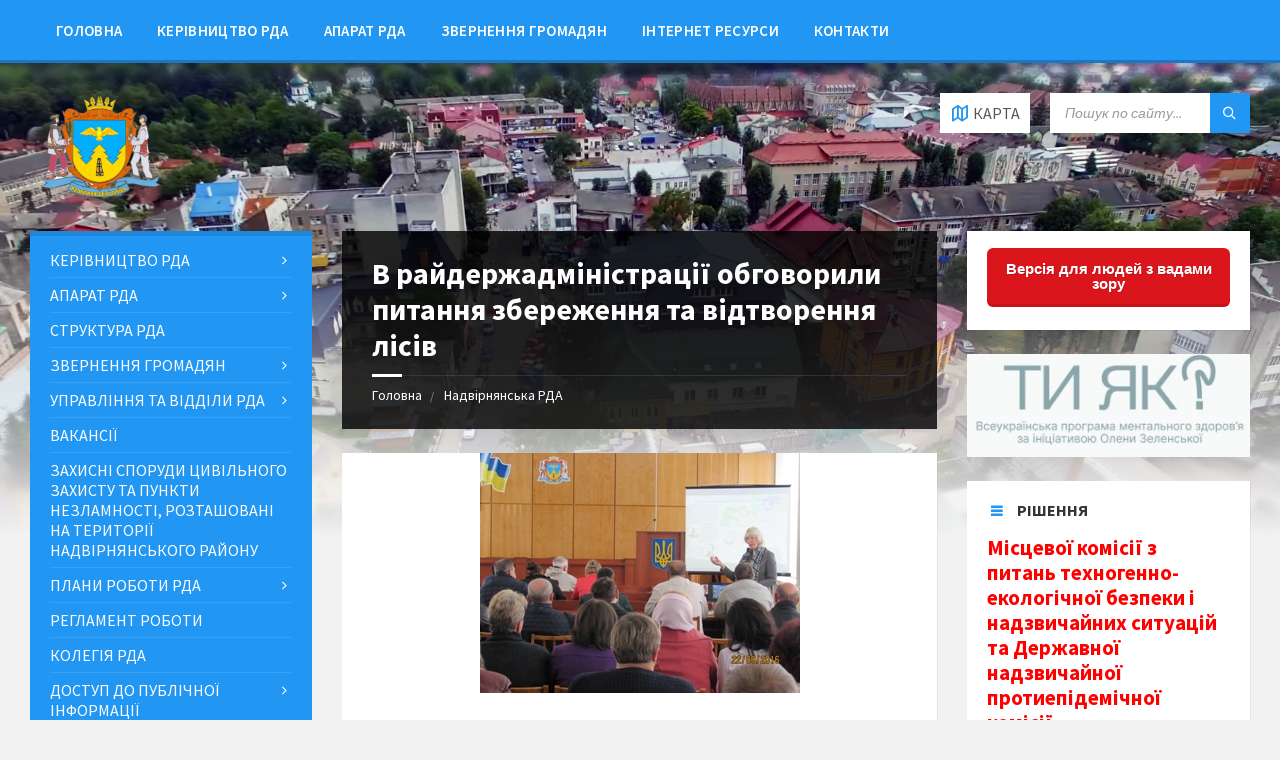

--- FILE ---
content_type: text/html; charset=utf-8
request_url: https://www.google.com/recaptcha/api2/anchor?ar=1&k=6LfQx14UAAAAADyQD6BvPMQfDTySvshk80xTEIqJ&co=aHR0cDovL25hZHJkYS5nb3YudWE6ODA.&hl=en&v=PoyoqOPhxBO7pBk68S4YbpHZ&theme=light&size=normal&anchor-ms=20000&execute-ms=30000&cb=vdmyuxlptknp
body_size: 49507
content:
<!DOCTYPE HTML><html dir="ltr" lang="en"><head><meta http-equiv="Content-Type" content="text/html; charset=UTF-8">
<meta http-equiv="X-UA-Compatible" content="IE=edge">
<title>reCAPTCHA</title>
<style type="text/css">
/* cyrillic-ext */
@font-face {
  font-family: 'Roboto';
  font-style: normal;
  font-weight: 400;
  font-stretch: 100%;
  src: url(//fonts.gstatic.com/s/roboto/v48/KFO7CnqEu92Fr1ME7kSn66aGLdTylUAMa3GUBHMdazTgWw.woff2) format('woff2');
  unicode-range: U+0460-052F, U+1C80-1C8A, U+20B4, U+2DE0-2DFF, U+A640-A69F, U+FE2E-FE2F;
}
/* cyrillic */
@font-face {
  font-family: 'Roboto';
  font-style: normal;
  font-weight: 400;
  font-stretch: 100%;
  src: url(//fonts.gstatic.com/s/roboto/v48/KFO7CnqEu92Fr1ME7kSn66aGLdTylUAMa3iUBHMdazTgWw.woff2) format('woff2');
  unicode-range: U+0301, U+0400-045F, U+0490-0491, U+04B0-04B1, U+2116;
}
/* greek-ext */
@font-face {
  font-family: 'Roboto';
  font-style: normal;
  font-weight: 400;
  font-stretch: 100%;
  src: url(//fonts.gstatic.com/s/roboto/v48/KFO7CnqEu92Fr1ME7kSn66aGLdTylUAMa3CUBHMdazTgWw.woff2) format('woff2');
  unicode-range: U+1F00-1FFF;
}
/* greek */
@font-face {
  font-family: 'Roboto';
  font-style: normal;
  font-weight: 400;
  font-stretch: 100%;
  src: url(//fonts.gstatic.com/s/roboto/v48/KFO7CnqEu92Fr1ME7kSn66aGLdTylUAMa3-UBHMdazTgWw.woff2) format('woff2');
  unicode-range: U+0370-0377, U+037A-037F, U+0384-038A, U+038C, U+038E-03A1, U+03A3-03FF;
}
/* math */
@font-face {
  font-family: 'Roboto';
  font-style: normal;
  font-weight: 400;
  font-stretch: 100%;
  src: url(//fonts.gstatic.com/s/roboto/v48/KFO7CnqEu92Fr1ME7kSn66aGLdTylUAMawCUBHMdazTgWw.woff2) format('woff2');
  unicode-range: U+0302-0303, U+0305, U+0307-0308, U+0310, U+0312, U+0315, U+031A, U+0326-0327, U+032C, U+032F-0330, U+0332-0333, U+0338, U+033A, U+0346, U+034D, U+0391-03A1, U+03A3-03A9, U+03B1-03C9, U+03D1, U+03D5-03D6, U+03F0-03F1, U+03F4-03F5, U+2016-2017, U+2034-2038, U+203C, U+2040, U+2043, U+2047, U+2050, U+2057, U+205F, U+2070-2071, U+2074-208E, U+2090-209C, U+20D0-20DC, U+20E1, U+20E5-20EF, U+2100-2112, U+2114-2115, U+2117-2121, U+2123-214F, U+2190, U+2192, U+2194-21AE, U+21B0-21E5, U+21F1-21F2, U+21F4-2211, U+2213-2214, U+2216-22FF, U+2308-230B, U+2310, U+2319, U+231C-2321, U+2336-237A, U+237C, U+2395, U+239B-23B7, U+23D0, U+23DC-23E1, U+2474-2475, U+25AF, U+25B3, U+25B7, U+25BD, U+25C1, U+25CA, U+25CC, U+25FB, U+266D-266F, U+27C0-27FF, U+2900-2AFF, U+2B0E-2B11, U+2B30-2B4C, U+2BFE, U+3030, U+FF5B, U+FF5D, U+1D400-1D7FF, U+1EE00-1EEFF;
}
/* symbols */
@font-face {
  font-family: 'Roboto';
  font-style: normal;
  font-weight: 400;
  font-stretch: 100%;
  src: url(//fonts.gstatic.com/s/roboto/v48/KFO7CnqEu92Fr1ME7kSn66aGLdTylUAMaxKUBHMdazTgWw.woff2) format('woff2');
  unicode-range: U+0001-000C, U+000E-001F, U+007F-009F, U+20DD-20E0, U+20E2-20E4, U+2150-218F, U+2190, U+2192, U+2194-2199, U+21AF, U+21E6-21F0, U+21F3, U+2218-2219, U+2299, U+22C4-22C6, U+2300-243F, U+2440-244A, U+2460-24FF, U+25A0-27BF, U+2800-28FF, U+2921-2922, U+2981, U+29BF, U+29EB, U+2B00-2BFF, U+4DC0-4DFF, U+FFF9-FFFB, U+10140-1018E, U+10190-1019C, U+101A0, U+101D0-101FD, U+102E0-102FB, U+10E60-10E7E, U+1D2C0-1D2D3, U+1D2E0-1D37F, U+1F000-1F0FF, U+1F100-1F1AD, U+1F1E6-1F1FF, U+1F30D-1F30F, U+1F315, U+1F31C, U+1F31E, U+1F320-1F32C, U+1F336, U+1F378, U+1F37D, U+1F382, U+1F393-1F39F, U+1F3A7-1F3A8, U+1F3AC-1F3AF, U+1F3C2, U+1F3C4-1F3C6, U+1F3CA-1F3CE, U+1F3D4-1F3E0, U+1F3ED, U+1F3F1-1F3F3, U+1F3F5-1F3F7, U+1F408, U+1F415, U+1F41F, U+1F426, U+1F43F, U+1F441-1F442, U+1F444, U+1F446-1F449, U+1F44C-1F44E, U+1F453, U+1F46A, U+1F47D, U+1F4A3, U+1F4B0, U+1F4B3, U+1F4B9, U+1F4BB, U+1F4BF, U+1F4C8-1F4CB, U+1F4D6, U+1F4DA, U+1F4DF, U+1F4E3-1F4E6, U+1F4EA-1F4ED, U+1F4F7, U+1F4F9-1F4FB, U+1F4FD-1F4FE, U+1F503, U+1F507-1F50B, U+1F50D, U+1F512-1F513, U+1F53E-1F54A, U+1F54F-1F5FA, U+1F610, U+1F650-1F67F, U+1F687, U+1F68D, U+1F691, U+1F694, U+1F698, U+1F6AD, U+1F6B2, U+1F6B9-1F6BA, U+1F6BC, U+1F6C6-1F6CF, U+1F6D3-1F6D7, U+1F6E0-1F6EA, U+1F6F0-1F6F3, U+1F6F7-1F6FC, U+1F700-1F7FF, U+1F800-1F80B, U+1F810-1F847, U+1F850-1F859, U+1F860-1F887, U+1F890-1F8AD, U+1F8B0-1F8BB, U+1F8C0-1F8C1, U+1F900-1F90B, U+1F93B, U+1F946, U+1F984, U+1F996, U+1F9E9, U+1FA00-1FA6F, U+1FA70-1FA7C, U+1FA80-1FA89, U+1FA8F-1FAC6, U+1FACE-1FADC, U+1FADF-1FAE9, U+1FAF0-1FAF8, U+1FB00-1FBFF;
}
/* vietnamese */
@font-face {
  font-family: 'Roboto';
  font-style: normal;
  font-weight: 400;
  font-stretch: 100%;
  src: url(//fonts.gstatic.com/s/roboto/v48/KFO7CnqEu92Fr1ME7kSn66aGLdTylUAMa3OUBHMdazTgWw.woff2) format('woff2');
  unicode-range: U+0102-0103, U+0110-0111, U+0128-0129, U+0168-0169, U+01A0-01A1, U+01AF-01B0, U+0300-0301, U+0303-0304, U+0308-0309, U+0323, U+0329, U+1EA0-1EF9, U+20AB;
}
/* latin-ext */
@font-face {
  font-family: 'Roboto';
  font-style: normal;
  font-weight: 400;
  font-stretch: 100%;
  src: url(//fonts.gstatic.com/s/roboto/v48/KFO7CnqEu92Fr1ME7kSn66aGLdTylUAMa3KUBHMdazTgWw.woff2) format('woff2');
  unicode-range: U+0100-02BA, U+02BD-02C5, U+02C7-02CC, U+02CE-02D7, U+02DD-02FF, U+0304, U+0308, U+0329, U+1D00-1DBF, U+1E00-1E9F, U+1EF2-1EFF, U+2020, U+20A0-20AB, U+20AD-20C0, U+2113, U+2C60-2C7F, U+A720-A7FF;
}
/* latin */
@font-face {
  font-family: 'Roboto';
  font-style: normal;
  font-weight: 400;
  font-stretch: 100%;
  src: url(//fonts.gstatic.com/s/roboto/v48/KFO7CnqEu92Fr1ME7kSn66aGLdTylUAMa3yUBHMdazQ.woff2) format('woff2');
  unicode-range: U+0000-00FF, U+0131, U+0152-0153, U+02BB-02BC, U+02C6, U+02DA, U+02DC, U+0304, U+0308, U+0329, U+2000-206F, U+20AC, U+2122, U+2191, U+2193, U+2212, U+2215, U+FEFF, U+FFFD;
}
/* cyrillic-ext */
@font-face {
  font-family: 'Roboto';
  font-style: normal;
  font-weight: 500;
  font-stretch: 100%;
  src: url(//fonts.gstatic.com/s/roboto/v48/KFO7CnqEu92Fr1ME7kSn66aGLdTylUAMa3GUBHMdazTgWw.woff2) format('woff2');
  unicode-range: U+0460-052F, U+1C80-1C8A, U+20B4, U+2DE0-2DFF, U+A640-A69F, U+FE2E-FE2F;
}
/* cyrillic */
@font-face {
  font-family: 'Roboto';
  font-style: normal;
  font-weight: 500;
  font-stretch: 100%;
  src: url(//fonts.gstatic.com/s/roboto/v48/KFO7CnqEu92Fr1ME7kSn66aGLdTylUAMa3iUBHMdazTgWw.woff2) format('woff2');
  unicode-range: U+0301, U+0400-045F, U+0490-0491, U+04B0-04B1, U+2116;
}
/* greek-ext */
@font-face {
  font-family: 'Roboto';
  font-style: normal;
  font-weight: 500;
  font-stretch: 100%;
  src: url(//fonts.gstatic.com/s/roboto/v48/KFO7CnqEu92Fr1ME7kSn66aGLdTylUAMa3CUBHMdazTgWw.woff2) format('woff2');
  unicode-range: U+1F00-1FFF;
}
/* greek */
@font-face {
  font-family: 'Roboto';
  font-style: normal;
  font-weight: 500;
  font-stretch: 100%;
  src: url(//fonts.gstatic.com/s/roboto/v48/KFO7CnqEu92Fr1ME7kSn66aGLdTylUAMa3-UBHMdazTgWw.woff2) format('woff2');
  unicode-range: U+0370-0377, U+037A-037F, U+0384-038A, U+038C, U+038E-03A1, U+03A3-03FF;
}
/* math */
@font-face {
  font-family: 'Roboto';
  font-style: normal;
  font-weight: 500;
  font-stretch: 100%;
  src: url(//fonts.gstatic.com/s/roboto/v48/KFO7CnqEu92Fr1ME7kSn66aGLdTylUAMawCUBHMdazTgWw.woff2) format('woff2');
  unicode-range: U+0302-0303, U+0305, U+0307-0308, U+0310, U+0312, U+0315, U+031A, U+0326-0327, U+032C, U+032F-0330, U+0332-0333, U+0338, U+033A, U+0346, U+034D, U+0391-03A1, U+03A3-03A9, U+03B1-03C9, U+03D1, U+03D5-03D6, U+03F0-03F1, U+03F4-03F5, U+2016-2017, U+2034-2038, U+203C, U+2040, U+2043, U+2047, U+2050, U+2057, U+205F, U+2070-2071, U+2074-208E, U+2090-209C, U+20D0-20DC, U+20E1, U+20E5-20EF, U+2100-2112, U+2114-2115, U+2117-2121, U+2123-214F, U+2190, U+2192, U+2194-21AE, U+21B0-21E5, U+21F1-21F2, U+21F4-2211, U+2213-2214, U+2216-22FF, U+2308-230B, U+2310, U+2319, U+231C-2321, U+2336-237A, U+237C, U+2395, U+239B-23B7, U+23D0, U+23DC-23E1, U+2474-2475, U+25AF, U+25B3, U+25B7, U+25BD, U+25C1, U+25CA, U+25CC, U+25FB, U+266D-266F, U+27C0-27FF, U+2900-2AFF, U+2B0E-2B11, U+2B30-2B4C, U+2BFE, U+3030, U+FF5B, U+FF5D, U+1D400-1D7FF, U+1EE00-1EEFF;
}
/* symbols */
@font-face {
  font-family: 'Roboto';
  font-style: normal;
  font-weight: 500;
  font-stretch: 100%;
  src: url(//fonts.gstatic.com/s/roboto/v48/KFO7CnqEu92Fr1ME7kSn66aGLdTylUAMaxKUBHMdazTgWw.woff2) format('woff2');
  unicode-range: U+0001-000C, U+000E-001F, U+007F-009F, U+20DD-20E0, U+20E2-20E4, U+2150-218F, U+2190, U+2192, U+2194-2199, U+21AF, U+21E6-21F0, U+21F3, U+2218-2219, U+2299, U+22C4-22C6, U+2300-243F, U+2440-244A, U+2460-24FF, U+25A0-27BF, U+2800-28FF, U+2921-2922, U+2981, U+29BF, U+29EB, U+2B00-2BFF, U+4DC0-4DFF, U+FFF9-FFFB, U+10140-1018E, U+10190-1019C, U+101A0, U+101D0-101FD, U+102E0-102FB, U+10E60-10E7E, U+1D2C0-1D2D3, U+1D2E0-1D37F, U+1F000-1F0FF, U+1F100-1F1AD, U+1F1E6-1F1FF, U+1F30D-1F30F, U+1F315, U+1F31C, U+1F31E, U+1F320-1F32C, U+1F336, U+1F378, U+1F37D, U+1F382, U+1F393-1F39F, U+1F3A7-1F3A8, U+1F3AC-1F3AF, U+1F3C2, U+1F3C4-1F3C6, U+1F3CA-1F3CE, U+1F3D4-1F3E0, U+1F3ED, U+1F3F1-1F3F3, U+1F3F5-1F3F7, U+1F408, U+1F415, U+1F41F, U+1F426, U+1F43F, U+1F441-1F442, U+1F444, U+1F446-1F449, U+1F44C-1F44E, U+1F453, U+1F46A, U+1F47D, U+1F4A3, U+1F4B0, U+1F4B3, U+1F4B9, U+1F4BB, U+1F4BF, U+1F4C8-1F4CB, U+1F4D6, U+1F4DA, U+1F4DF, U+1F4E3-1F4E6, U+1F4EA-1F4ED, U+1F4F7, U+1F4F9-1F4FB, U+1F4FD-1F4FE, U+1F503, U+1F507-1F50B, U+1F50D, U+1F512-1F513, U+1F53E-1F54A, U+1F54F-1F5FA, U+1F610, U+1F650-1F67F, U+1F687, U+1F68D, U+1F691, U+1F694, U+1F698, U+1F6AD, U+1F6B2, U+1F6B9-1F6BA, U+1F6BC, U+1F6C6-1F6CF, U+1F6D3-1F6D7, U+1F6E0-1F6EA, U+1F6F0-1F6F3, U+1F6F7-1F6FC, U+1F700-1F7FF, U+1F800-1F80B, U+1F810-1F847, U+1F850-1F859, U+1F860-1F887, U+1F890-1F8AD, U+1F8B0-1F8BB, U+1F8C0-1F8C1, U+1F900-1F90B, U+1F93B, U+1F946, U+1F984, U+1F996, U+1F9E9, U+1FA00-1FA6F, U+1FA70-1FA7C, U+1FA80-1FA89, U+1FA8F-1FAC6, U+1FACE-1FADC, U+1FADF-1FAE9, U+1FAF0-1FAF8, U+1FB00-1FBFF;
}
/* vietnamese */
@font-face {
  font-family: 'Roboto';
  font-style: normal;
  font-weight: 500;
  font-stretch: 100%;
  src: url(//fonts.gstatic.com/s/roboto/v48/KFO7CnqEu92Fr1ME7kSn66aGLdTylUAMa3OUBHMdazTgWw.woff2) format('woff2');
  unicode-range: U+0102-0103, U+0110-0111, U+0128-0129, U+0168-0169, U+01A0-01A1, U+01AF-01B0, U+0300-0301, U+0303-0304, U+0308-0309, U+0323, U+0329, U+1EA0-1EF9, U+20AB;
}
/* latin-ext */
@font-face {
  font-family: 'Roboto';
  font-style: normal;
  font-weight: 500;
  font-stretch: 100%;
  src: url(//fonts.gstatic.com/s/roboto/v48/KFO7CnqEu92Fr1ME7kSn66aGLdTylUAMa3KUBHMdazTgWw.woff2) format('woff2');
  unicode-range: U+0100-02BA, U+02BD-02C5, U+02C7-02CC, U+02CE-02D7, U+02DD-02FF, U+0304, U+0308, U+0329, U+1D00-1DBF, U+1E00-1E9F, U+1EF2-1EFF, U+2020, U+20A0-20AB, U+20AD-20C0, U+2113, U+2C60-2C7F, U+A720-A7FF;
}
/* latin */
@font-face {
  font-family: 'Roboto';
  font-style: normal;
  font-weight: 500;
  font-stretch: 100%;
  src: url(//fonts.gstatic.com/s/roboto/v48/KFO7CnqEu92Fr1ME7kSn66aGLdTylUAMa3yUBHMdazQ.woff2) format('woff2');
  unicode-range: U+0000-00FF, U+0131, U+0152-0153, U+02BB-02BC, U+02C6, U+02DA, U+02DC, U+0304, U+0308, U+0329, U+2000-206F, U+20AC, U+2122, U+2191, U+2193, U+2212, U+2215, U+FEFF, U+FFFD;
}
/* cyrillic-ext */
@font-face {
  font-family: 'Roboto';
  font-style: normal;
  font-weight: 900;
  font-stretch: 100%;
  src: url(//fonts.gstatic.com/s/roboto/v48/KFO7CnqEu92Fr1ME7kSn66aGLdTylUAMa3GUBHMdazTgWw.woff2) format('woff2');
  unicode-range: U+0460-052F, U+1C80-1C8A, U+20B4, U+2DE0-2DFF, U+A640-A69F, U+FE2E-FE2F;
}
/* cyrillic */
@font-face {
  font-family: 'Roboto';
  font-style: normal;
  font-weight: 900;
  font-stretch: 100%;
  src: url(//fonts.gstatic.com/s/roboto/v48/KFO7CnqEu92Fr1ME7kSn66aGLdTylUAMa3iUBHMdazTgWw.woff2) format('woff2');
  unicode-range: U+0301, U+0400-045F, U+0490-0491, U+04B0-04B1, U+2116;
}
/* greek-ext */
@font-face {
  font-family: 'Roboto';
  font-style: normal;
  font-weight: 900;
  font-stretch: 100%;
  src: url(//fonts.gstatic.com/s/roboto/v48/KFO7CnqEu92Fr1ME7kSn66aGLdTylUAMa3CUBHMdazTgWw.woff2) format('woff2');
  unicode-range: U+1F00-1FFF;
}
/* greek */
@font-face {
  font-family: 'Roboto';
  font-style: normal;
  font-weight: 900;
  font-stretch: 100%;
  src: url(//fonts.gstatic.com/s/roboto/v48/KFO7CnqEu92Fr1ME7kSn66aGLdTylUAMa3-UBHMdazTgWw.woff2) format('woff2');
  unicode-range: U+0370-0377, U+037A-037F, U+0384-038A, U+038C, U+038E-03A1, U+03A3-03FF;
}
/* math */
@font-face {
  font-family: 'Roboto';
  font-style: normal;
  font-weight: 900;
  font-stretch: 100%;
  src: url(//fonts.gstatic.com/s/roboto/v48/KFO7CnqEu92Fr1ME7kSn66aGLdTylUAMawCUBHMdazTgWw.woff2) format('woff2');
  unicode-range: U+0302-0303, U+0305, U+0307-0308, U+0310, U+0312, U+0315, U+031A, U+0326-0327, U+032C, U+032F-0330, U+0332-0333, U+0338, U+033A, U+0346, U+034D, U+0391-03A1, U+03A3-03A9, U+03B1-03C9, U+03D1, U+03D5-03D6, U+03F0-03F1, U+03F4-03F5, U+2016-2017, U+2034-2038, U+203C, U+2040, U+2043, U+2047, U+2050, U+2057, U+205F, U+2070-2071, U+2074-208E, U+2090-209C, U+20D0-20DC, U+20E1, U+20E5-20EF, U+2100-2112, U+2114-2115, U+2117-2121, U+2123-214F, U+2190, U+2192, U+2194-21AE, U+21B0-21E5, U+21F1-21F2, U+21F4-2211, U+2213-2214, U+2216-22FF, U+2308-230B, U+2310, U+2319, U+231C-2321, U+2336-237A, U+237C, U+2395, U+239B-23B7, U+23D0, U+23DC-23E1, U+2474-2475, U+25AF, U+25B3, U+25B7, U+25BD, U+25C1, U+25CA, U+25CC, U+25FB, U+266D-266F, U+27C0-27FF, U+2900-2AFF, U+2B0E-2B11, U+2B30-2B4C, U+2BFE, U+3030, U+FF5B, U+FF5D, U+1D400-1D7FF, U+1EE00-1EEFF;
}
/* symbols */
@font-face {
  font-family: 'Roboto';
  font-style: normal;
  font-weight: 900;
  font-stretch: 100%;
  src: url(//fonts.gstatic.com/s/roboto/v48/KFO7CnqEu92Fr1ME7kSn66aGLdTylUAMaxKUBHMdazTgWw.woff2) format('woff2');
  unicode-range: U+0001-000C, U+000E-001F, U+007F-009F, U+20DD-20E0, U+20E2-20E4, U+2150-218F, U+2190, U+2192, U+2194-2199, U+21AF, U+21E6-21F0, U+21F3, U+2218-2219, U+2299, U+22C4-22C6, U+2300-243F, U+2440-244A, U+2460-24FF, U+25A0-27BF, U+2800-28FF, U+2921-2922, U+2981, U+29BF, U+29EB, U+2B00-2BFF, U+4DC0-4DFF, U+FFF9-FFFB, U+10140-1018E, U+10190-1019C, U+101A0, U+101D0-101FD, U+102E0-102FB, U+10E60-10E7E, U+1D2C0-1D2D3, U+1D2E0-1D37F, U+1F000-1F0FF, U+1F100-1F1AD, U+1F1E6-1F1FF, U+1F30D-1F30F, U+1F315, U+1F31C, U+1F31E, U+1F320-1F32C, U+1F336, U+1F378, U+1F37D, U+1F382, U+1F393-1F39F, U+1F3A7-1F3A8, U+1F3AC-1F3AF, U+1F3C2, U+1F3C4-1F3C6, U+1F3CA-1F3CE, U+1F3D4-1F3E0, U+1F3ED, U+1F3F1-1F3F3, U+1F3F5-1F3F7, U+1F408, U+1F415, U+1F41F, U+1F426, U+1F43F, U+1F441-1F442, U+1F444, U+1F446-1F449, U+1F44C-1F44E, U+1F453, U+1F46A, U+1F47D, U+1F4A3, U+1F4B0, U+1F4B3, U+1F4B9, U+1F4BB, U+1F4BF, U+1F4C8-1F4CB, U+1F4D6, U+1F4DA, U+1F4DF, U+1F4E3-1F4E6, U+1F4EA-1F4ED, U+1F4F7, U+1F4F9-1F4FB, U+1F4FD-1F4FE, U+1F503, U+1F507-1F50B, U+1F50D, U+1F512-1F513, U+1F53E-1F54A, U+1F54F-1F5FA, U+1F610, U+1F650-1F67F, U+1F687, U+1F68D, U+1F691, U+1F694, U+1F698, U+1F6AD, U+1F6B2, U+1F6B9-1F6BA, U+1F6BC, U+1F6C6-1F6CF, U+1F6D3-1F6D7, U+1F6E0-1F6EA, U+1F6F0-1F6F3, U+1F6F7-1F6FC, U+1F700-1F7FF, U+1F800-1F80B, U+1F810-1F847, U+1F850-1F859, U+1F860-1F887, U+1F890-1F8AD, U+1F8B0-1F8BB, U+1F8C0-1F8C1, U+1F900-1F90B, U+1F93B, U+1F946, U+1F984, U+1F996, U+1F9E9, U+1FA00-1FA6F, U+1FA70-1FA7C, U+1FA80-1FA89, U+1FA8F-1FAC6, U+1FACE-1FADC, U+1FADF-1FAE9, U+1FAF0-1FAF8, U+1FB00-1FBFF;
}
/* vietnamese */
@font-face {
  font-family: 'Roboto';
  font-style: normal;
  font-weight: 900;
  font-stretch: 100%;
  src: url(//fonts.gstatic.com/s/roboto/v48/KFO7CnqEu92Fr1ME7kSn66aGLdTylUAMa3OUBHMdazTgWw.woff2) format('woff2');
  unicode-range: U+0102-0103, U+0110-0111, U+0128-0129, U+0168-0169, U+01A0-01A1, U+01AF-01B0, U+0300-0301, U+0303-0304, U+0308-0309, U+0323, U+0329, U+1EA0-1EF9, U+20AB;
}
/* latin-ext */
@font-face {
  font-family: 'Roboto';
  font-style: normal;
  font-weight: 900;
  font-stretch: 100%;
  src: url(//fonts.gstatic.com/s/roboto/v48/KFO7CnqEu92Fr1ME7kSn66aGLdTylUAMa3KUBHMdazTgWw.woff2) format('woff2');
  unicode-range: U+0100-02BA, U+02BD-02C5, U+02C7-02CC, U+02CE-02D7, U+02DD-02FF, U+0304, U+0308, U+0329, U+1D00-1DBF, U+1E00-1E9F, U+1EF2-1EFF, U+2020, U+20A0-20AB, U+20AD-20C0, U+2113, U+2C60-2C7F, U+A720-A7FF;
}
/* latin */
@font-face {
  font-family: 'Roboto';
  font-style: normal;
  font-weight: 900;
  font-stretch: 100%;
  src: url(//fonts.gstatic.com/s/roboto/v48/KFO7CnqEu92Fr1ME7kSn66aGLdTylUAMa3yUBHMdazQ.woff2) format('woff2');
  unicode-range: U+0000-00FF, U+0131, U+0152-0153, U+02BB-02BC, U+02C6, U+02DA, U+02DC, U+0304, U+0308, U+0329, U+2000-206F, U+20AC, U+2122, U+2191, U+2193, U+2212, U+2215, U+FEFF, U+FFFD;
}

</style>
<link rel="stylesheet" type="text/css" href="https://www.gstatic.com/recaptcha/releases/PoyoqOPhxBO7pBk68S4YbpHZ/styles__ltr.css">
<script nonce="E5XwAFpmI7tSlNMKA5LRAQ" type="text/javascript">window['__recaptcha_api'] = 'https://www.google.com/recaptcha/api2/';</script>
<script type="text/javascript" src="https://www.gstatic.com/recaptcha/releases/PoyoqOPhxBO7pBk68S4YbpHZ/recaptcha__en.js" nonce="E5XwAFpmI7tSlNMKA5LRAQ">
      
    </script></head>
<body><div id="rc-anchor-alert" class="rc-anchor-alert"></div>
<input type="hidden" id="recaptcha-token" value="[base64]">
<script type="text/javascript" nonce="E5XwAFpmI7tSlNMKA5LRAQ">
      recaptcha.anchor.Main.init("[\x22ainput\x22,[\x22bgdata\x22,\x22\x22,\[base64]/[base64]/[base64]/[base64]/[base64]/UltsKytdPUU6KEU8MjA0OD9SW2wrK109RT4+NnwxOTI6KChFJjY0NTEyKT09NTUyOTYmJk0rMTxjLmxlbmd0aCYmKGMuY2hhckNvZGVBdChNKzEpJjY0NTEyKT09NTYzMjA/[base64]/[base64]/[base64]/[base64]/[base64]/[base64]/[base64]\x22,\[base64]\\u003d\x22,\[base64]/V8OMVncMWFzDtsOLw58awpULScO6w73CsnnDisOhw6wxwqnCjULDphkebAzChnYuTMKtBsKSO8OGesOQJcOTaE7DpMKoM8O2w4HDnMKDNsKzw7dLFm3Cs1PDnzjCnMOhw49JInzCjCnCjFRawoxVw71dw7dRSWtOwrk/H8OLw5lVwqpsEXjCu8Ocw7/DtcO9wrwSRyjDhhwKC8OwSsOSw4UTwrrCpMOhK8ORw4LDkWbDsSnCslbCtELDvsKSBHLDgwpnBUDChsOnwpDDh8Klwq/Cu8O3wprDkCBHeCxqwovDrxlWWWoSHGEpUsOowqzClREwwo/Dnz1OwqBHRMKoDsOrwqXCgMOTRgnDq8KtEVIrwr3DicOHYjMFw49LY8Oqwp3DkcOpwqc7w617w5/Cl8KaMMO0K1gYLcOkwpgjwrDCucKAdsOXwrfDimzDtsK7QMKyUcK0w4lLw4XDhTxAw5LDnsOpw63DklHCisONdsK6O1VUMwgFZxNsw7Foc8KHIMO2w4DCgMORw7PDqx7DlMKuAlPCikLCtsOgwp50GwYwwr10w7p4w43CscOsw5DDu8KZTMOIE3UWw6IQwrZZwrQNw7/Dp8ObbRzCjcKNfmnChxzDswrDucO1wqLCsMOJUcKyR8Orw4UpP8O7G8KAw4MhbmbDo13DpcOjw53DjEgCN8KYw4YGQ0YDXzMVw6HCq1jCm0gwPmTDk0LCj8KJw7HDhcOGw5fCi3hlwo/DmkHDocOtw47DvnV+w7VYIsOmw5jCl0kOwp/DtMKKw75jwofDrn3Dpk3DuFDCoMOfwo/[base64]/[base64]/CgsKXGV3DlnNuacO3wrvCuWwFfT59U1F8V8OMwqJrAjUpKhdqw7Qxw5Iow6t6AcKzw4g7IsOjwqMBwrnDo8OUFm0/ZwHCnDZUw4DDrMK+BVI6wpJeFsOuw6HCj3nDtRAEw5cVIsOgEMKYET/DmibDosOTwqTDvcKtVCcMcVx5w446w48rw7HDlMKFF0LCi8Obw75kAwtNw4h2w67CoMOTw5MeIMODwrbDtCXDhAVlPcOkwqU+JMKONRPDmMKUw7cuwoXCkMKEHAfDvsOvw4Ucw6UQwpvCvDkxPMKWLjVvG0nCncKzMwYGwprCiMKiEsOWw4XCgj8fD8KcYsKFw5/[base64]/DhsKawpTDtl9XRsOUw58vNRk3woVRw4EPAMOww7Y6wo4NHVx/[base64]/w6sBNMK9ZcOoej/[base64]/DhMO3TCZKw5nCo8OiQwACERPDtsO0w5d6Li0xw6ogwqLChMKDfsO9w68xw4PClAXDlcO2wrPDqcOTccOrfsOBw67DqsKjcMK7SsK0woTDpDjDqkXCkU9JOS3DpcOTwp3CjDXDtMO1wrpFw6HCrVVdw7/DmC5idcKVUiHDhwDDgX7CiSDCmsO5w5UaRcK7bMO8OMKDBsOvwqLCp8K+w5Rrw7Z1w7lmVT7DqkfDsMKyScO6w6ohw7zDp3DDjcOrAWxqIcOJMsKRBGLCqMOyPjsePMOewp9LN27DglBrwroacMOvA3crwp3DlmvDkcK/wrtZH8KTwoXCoXACw695fMOUOBTCv0vDulJWNizCnsKDw6bDrBlfVVsLYsK5wr4yw6hKwrnDmDAFeQ/Ckz/DpcKRQTTDucOuwrsiw6cMwoopwolpdsKgQFB3WcOkwpHCk2Qqw6DDq8K3wqBvb8OJPcOKw4YWwprCjwzChMKNw5zCgMOtwqFQw7fDksKVUzR7w5fDm8K9w5UDX8OUFQYdw4cHQWTDksO8w69cRcO/cylKw4nChnN/[base64]/[base64]/woASwrsRw5PCmcK0VQp7wonCocK0wq8DQWXDhMOaw5HCgV5Mw4DDicKsFSloZ8OHScOow5vDtjzDksOewrHCrcOaFMOcSMKkKMOgw5rCrFfDhk5awpnCimpNPxVXwqcqSzM8wqfCgEzCqsKSI8OQLsOxRcOMwqvCtsKvZcOowq3CicOSaMOPw53DncKLBiXDji/DkCfDiAlIfCAywrPDhyLCkcOiw6bCh8OLwq07NMKSwoVpEDFEwpZ3w4FjwoPDmFgYwrXClA0ELsO5wpTCtMKaYU/CusOnL8OGJ8KVNw4DMm7CqMKwasKDwoYBw7bCugIDw7sowo7ClsOaTT5RahNZw6HDtw7DpEbCtFPCn8OqP8KVwrHDtyzDssODdQrCj0csw6Y+b8Kawp/Dp8OBA8OgwqnCiMK5IUvDnWzCjE/DpyjDvjlzw7sgYMKjG8O7w456Z8KowrLCqcK7wqcaUlrDhsOHRVQDFsO/XcOPbjzCr1HCgMO3w6AnNh3CrSliw5UpP8KxK1h/w6fDssOvbcKjw6fCnwkIVMKzQFNGfcKXA2PDmMKzYynCiMKLwqkeNMOfw7/[base64]/CsxPDhz0vw40Iw6bCnSnCjGpwWcKxwqvDg2fDhsOHAC/CngtWwprDuMOFwpVfwrMFS8OCwozDg8OSI2Jdc2nCkCEPwpkVwppHPcKIw4/CrcO0w5Iew6UMUyc9a2HClcKoeC7CnMK/YcKMDjzCicKMwpXDgcKLLsKSwpdbVlUNwrPDnMKfRkvCvMKnw4PDksOrw4VJG8KKPXcOJkNHMcOBcMOKesOlXGnCr0/[base64]/w4ZDL8KNGBXCqV1Hw5M5wo/[base64]/w61YT8OZUUTDlcOhCcOAJiTDrgUUw5PCkULCicKgw6zChgFMPi7Cg8Kqw5xPesKWwq9jwoTDqxvDshRQwpklw7Z/[base64]/DjAwYMMK2OsOVwo3DjX3CmBRddSjDrSE7w6Nuw5phw6nCt0vDmsOHDB/[base64]/[base64]/[base64]/DglFMwpMHAG81w5MEL8K3OjDDpwQKwq8ew7vDjQ5kNzFswpQdF8OtEWd/NcKWQMOuFW1Nw5PDisKfwo96CHDCkzXCmW/[base64]/[base64]/dyzCu8OTUcOxw6jCiUZ5GMKVwrh6XcOuw7ECRMKvJ8KzZUFLw7fDp8O2wqPCqlMPwq4GwqfCtWXCqsKjXGpuw6l/[base64]/w5TDnMOnw7hBw63Cj8OEwrDDqcKGf1jCkWXDtzHDoVLDsMK1N0vCjykvZcKHw48fIsKaXMODw5ZBw5fDm2vCiRApw7rDnMORw5slBcK9IWlELcODGVvCpj/DgMOZNCYDfsOfZzkCw757YWzDvEs7GEvCksOXwoYvTUXCg1rCmEzDuTAyw6dJw6nDlcK8wpjCksKBw6XDo1fCrcKLL2/Cj8O4AsKTwqktT8KoY8Ozw5dyw7clLSnDswTDjA95bsKIJG3Chw7Dh2gFe1dzw6ADwpYUwp0fw6bDvEDDvsKow49WUsKOLULCrxMnwq3DksKLRkEIZ8OsR8KbRDHDvMKaJXJnw5UmGsOadsKmGBBlK8OJw4/Di1VTwp84woPClEPDohPCpTFVbmzCmMKRwo/CrcKMNWfCvMOmFjwwHn0jw6TChcK0VcKgNC7DrsOxOg1Jdg8rw4YVecKpwo7Cv8KFw5g7Q8OyY2gOwrTDnHl3c8OowqfCog97VhJYwqjCm8OODcK2wqjCl1EmA8KIQArDplnCuU4dw4gqFMOTYcO4w7/Dog/DgUwBJMO3wrZENMOxw7/DosKjwq54GHAMwojCnsO1YRFFERTCpy8sMcOtWsKEeH1Qw6fDsxrDicKlc8OoQ8KiOsOVQsOIKMOzwrtMwpFiAEDDjhgqOVjDjg3DhiUQwoMSLjEpeTMbEyPCssKVLsO/X8Kbw5DDnRHCpCrDnMOdwobCg1Rrw5XCncOHw6kcOMKuaMOgwpPCkCHCqwLDvAAOTMKHRXnDhhZ5OMKYw5cUwqlAScOvPW4Uw67DhGcwbF9Bw7vDgMOELR/[base64]/w61jeRMiwoYZUFLCniHDncO5w6/DlcKPwoAWwo1Sw7ZxfsKDwo4iwq3CtsKhwo0cwrHCmcKjR8O0bcK/KMOSGA8rwoo1w7NUB8O/wqB9R17Ck8OmHMKQN1XCtsOEw5bDmSjCucKdw5Aowr4QwrQTw57Cugs7EcKnbmVjA8K+w7d7Hh42wpLChBfCqShPw7/Dv1LDkVbCtG92w7odwoDDi2MRCl3DjynCvcKmw60xw6V4QMKHw4bCgiDCo8O9woZxw6/DocOdw6/CkAzDuMKKw786QcK3XBfCs8KUwppHYT51w6wtEMOCwoTClmzDrcOzw57ClzTCocO7aUvDpG/CtGHClD5zMsK5f8KtfsKmecK1w7gzZ8KYT0VgwqdeH8Ksw4DDljUmH31dUUAYw47DtsOuw7drdsK0ODNFLkBUR8OuEH8AcyR6CxFywqsxQMKqw4guwqXChcOqwqJgfH1gEMK1w6xHwo/[base64]/ClsKBw5okwqbCvETCsBIrRmrCncKZQjDDj8KdCmDDt8KCBXvDnTTDnMOkIA/CtAXDgcKTwol6csO9DA5twqRUwrfCo8KZw7REPQY4w4PDqMKiM8Orwo3CisO9wqFkwqITEhtJEjDDgcKiV1/[base64]/[base64]/Dq8OSwq0rL8OGH8KAw6oLN8OuY09nVG7DpcOXc8OQIMORH11ATcOHDsKfT1J1bzXDssOKwodQXMOkHXJNTzFtwr3CoMKwCUfCgHTDhS/DknjCnsKvw5lpccOpwp3DjGjChsOuVQLCo3EcXiBXS8OgRMKlQTbDi3dCw5MoVjHDgsKTw5fDkMOkAzJZwoXDrVcRbzXCh8OnwqvCocOOwp3Dn8OPwqPCgsOwwrlsMHbCt8K1aEgIV8K/[base64]/ChSvDhXdoeBBtUgp3GXswwrZdw5slwqbChsKXCMKRwpLDlUBiAVEUWcKbUR7DpsOpw4zDgMK8UVPCtsOsIlrDkcKHJlbDkDpMwq7DumgywpLDnzZdCkjDnsK+SGgCQQNXwr3DiB1hJCwYwp9vOsO7wpQFWcKPwpUHw50Ic8ODw4jDmWUYw53DgDnCmcK/SHTCvcK/[base64]/Cm1E2VMKoX8ODPTrDpsOtw7RuO1zDsX0oRcK5w7zDhcKFBMOlOsOnbMKdw5vCpFPDnBzDusKIUMKqwopywoHDmzheX3bDvT3CglhyfnVjw5/CmXLCmcK5HyXDgcO4ecKLUMO4XDvCiMKqwp/DksKoEWPCt2LDqE8fw7DCusKBw77Cp8K8w6ZcHwjDucKawo9yK8Ouw7zDjRPDjMONwrbDqkpfZ8OXwqM9IsO2wqjCsmpVN1LDsxRkw5zDg8Kxw7gHRT7Csithw5HCkVgrAxnDn0lpZcOswoZ5IcOrajZRw47CtMKkw5PCksOkw7XDhX/Dl8ODwpzCl0zDt8ORwrbCnMO/w4FVCR/DpMKrw7HDl8OhKBccJXLDjMO7w7gxXcOPLsOVw5hFIMKjw7cmwrLCucO3w4vDmcKTw4rCmybDsH7CsWDDqMOQa8K7VsOyXMOxwp/DssOJDkfDtUhhwrt5w48fw6XCvMOdwokpwrzDq1c6aSonwpdsw7zDuiHDo1pZwpDClj5fBnTDq3NiworCth3DusOzZXlGQMKmwrTCsMOgw7Q/dMOZw7PCswTDoi7DnnARw4BBUUwcw6xjwoMFw7oJScOsRTjCkMOUXhzCk0/DrRjCo8KYUiEbw4HCtsO2RiTDs8KKecKpwp87LsOAw4FuG0xfW1IJwqnChsK2ZcO4w5TCjsOMRcOcwrF6PcOXVBPDvWHDs1vCncKcwpPCiiQ6wpBbMcK/NMK4OMKkHcOgfzXCmcKLwpcxKhzDjyNjw7/CoDJhwrNrRmJSw5pxw5oCw5LCmcKfRMKABy1Nw5YGDcKCwqLClcOiZ0TClm04w5QWw63Dm8KcNVzDjsOecHTCqsKOwoPCq8Ovw5jCucKBXsOgNFrDvMKADMK5w5JmRx/DpMOLwpQgfsOqwqzDsyMkfcOKQcK4wrvCjMKVLCDCqcKvLcKkw7DCjzvCsgHDvcO6CwcSw77CssKMfz8ewpxwwr8RAcKYwrdGKMKEwp7DrCzCpBE9AsKcw5fCrSAUw5DCoCU5w6Fgw4YJw4UdAGfDlybCv0XDusOJesKrDsKzw5jCs8KNwr0xwq/[base64]/CsHd5wr4VFCrDu8KPU8OUwqnChRwQwrkFBxHCj2zClFIHIcOUAETDiiPDoWHDrMKMc8KNSkDDqcOqBhkJacKsRE/CqsK1bcOqccOQwopGcl7ClMKyH8OAP8OmwqTDq8KqwpXDsUXCtXc3GsOVSE3Du8Kowq0twoLCjcKywqLCtSQcw50CworCk1/DiQsRHyVgD8OewpfDtcK5WsOTaMKrF8KMdHsDbzRzXMK7woduHz/Dq8Kdw7vCsCAhwrTCt3lwd8K5bRDCisKGw6HDlsK/[base64]/CrMOHejTDn8Kpw4dnbC3Dh8Kzw5PCgcOUw51JEHzDixLCmsKBODxCP8OeAsKmw6jCicK0IHkIwq8+w5LCocOje8OtXMKNw6gGbgLDlUgEccOhw4dKwr7DqcODZMKQwp7DgBp3Zz3DisK5w5LClBPChsKjQ8OtdMKFXzDCtcOpwoTDqMKXwq/DosKIczzDrxQ7w4UIUMOiZMOKdxTCpRMFfVgowrrCiG8iCwVtUMKAAMKkwogpwp1wTsKOJHfDt0jDtcOZYXbDhgxNAcKDwoTCjyvDucK9w4ZFQzvCqsOGwoXCtHRyw7/CsHDDhsO6wpbClBnDhljDssKqw5JbLcOnMsKOwr1OaVHCgUkGdsOcwrs3w6PDr3fDj2fDocO+w4DCiFbDtMO4wp/DpcOREFpJEMOewqfDrsK7F1DDvnHDpMKOc17CncKHeMOcwo/DoCTDm8Obw4TCnTYjw6Evw4HDk8OVwrvDsjZOdjDCi17DocKRecOXOlEeIwY3WsKKwqVtwo3CuVMHw6lVwrpDbxdZw5pzAh3DjT/Ch0Vfw6oJwrrCt8O4SMKXMFlGwrjCscKXBAoiw7sHw4h7JArDj8OTw4s2YMO3wp7CkSR1H8O+wp/[base64]/ChMOEwqjCosOUdQrClsKHW8KEwoTCsRlPP8OWw6vCjcKFwprDoWDDksOvT3ULecKbSMO7YX1OXMOzeQfDksKtUVc7w75cWVN6wqnCv8Okw7jDrcOMRzlgwrwrwrxgw5HDuylywq0cwoHDucOwbsKDwo/CumLDgcO2JDc+X8KFw7PCoGAESX7DgTvDlSpOwrHDtMKjfirDkDMcLMO6worDnE7ChMOcwrcHwoMUJmIMJXt2w7bCr8KIwpRnOH3DrT3DksOow7DDvzTDrcO6AXzDiMK7GcKQTsOzwoDCuw/Cl8K7w6rCnSbDh8O7w6nDt8Obw7RiwrEPa8O0DgXCu8KZwrrDi27Do8Olw6HDvHovZcKwwq/Cjk3CkCPDl8KcLRTDlzjCs8O/eF/CoFoIb8KQwqrDlSowLwXCl8OawqIPV1czwqHDiinDjBJbPQZgw5/Dt1ofbkEeKTTCvgNuw6TDsQ/Cl3bDtcOjwqTDvlNhwpxWSsOZw7bDkcKOwo7DsmUDw5Z0w7HDjMOBB3Inw5fDqcOwwqfDhAnCtsOcMSdPwqJzEzYZw4XChj8Sw6cJw7BAB8OnKF0nw6hkAMOyw48jFcKCwp/DvcOkwqoVw6PCgcOVX8KFw5XDpMO8DMOPSMOOw4E2wp/[base64]/Dp2kCL8Kdwp8cax3DjMKuWGPCrcOjdMKUMcOiTcKtY1rCkMOmw4bCv8Kfw53CqQBkw6l6w7V+woYfFMOqw6QxYFjDl8OTXm3DuRspPl8bUBXCocKDw5TCmMKnwr3CgHnChiUnFGzCnmJOTsOJw4jDucKewpbDl8O6WsO2e3LDjsKkw6kGw5V/DcO+ScOfcsKmwr0ZXg9KS8OeVcO3wqPCt2VOLkvDuMOeZwFuQsKPIcObEg9cOMKFwpQLw6dSTErCiG4OwrfDujUPTTNGw4vDucKmwpEpL17DvMOiwqY+SBJcw6sSw6hAJMKVNz/Cn8ONwo7CtDg4LsOuw7ciwqg/e8KKB8O6wppoNkIXG8KawrDCqinCniY/[base64]/[base64]/w4R/w75Zw5kwwqjCrmjCvcKKdg7Dplo2HRjDqcO9w5jClsK4Vwhaw4rDlMKuwo5owpZAw4V7BmTDjk/DgcOTwovDlMK1wqtwwq3CghjDuSRDw5PCosKnb0Zaw74Ww5LCqUMqK8OIccOWCsO9EcO0wqvDhG3DqMOow5/DnlYRaMKyJcO4AkDDlBgtesKQT8K1woLDjnofQyHDkMOuwrbDhsKowogbJhvDtwzCgEBeAld4wqZdGcOqw6DDnMK4wobCl8OXw5rCr8KeKsKTw6kPP8KgIyRCSF3DvcO9w5Q5wrYnwokoRsKxwqPCjAcCwqx8fSh8wp50wpNPLcKGaMOiw6PChcOAw7NUw4PCj8O8wq/DqMOgfDLDsi/DkzwfVBhSCl3Cu8OhcsK8X8KDAMOAYMOoe8OcEsOpw57DsCoDasKnTk0Gw5TCmTjDiMOZwpnCuXvDjwg8w54dwrDCuFsmwr/CpcO9wpnDj2/Cj3zDhGHCvQsjwqzClEYuaMKeUWrDlMK1J8KKw6jCgxw9c8KZEkXCjWXCuwwYw49xw6PCtTzDpV/[base64]/[base64]/Dvw5Pf1k5XTF7wp4Uwqo8wo8oRsKCw5VvwpInw4PCkMKZNMOFJRt8HmLDgMO9w5hJFcKMwqI1ecK1wqVFXcOaDcO/YsO3HMKkwoHDjjzDusK/cUtVY8Onw6x9woXCsWJ4Y8OQwqMOAwTDnC98PkccfTXCisKew5jCgCDCtsKbw6c3w70uwpg0FcOhwrkOw7k5w57CjWdAdMO2w5U0w5d/[base64]/wqTCncKOw6LCtHc1wp5uajPDiBLClcKmV8OawqbDsRjClcOrwpUIwpwPwpNuFmDCu1UwC8O4wpUeFFHDk8KQwrBRw54JE8KrcsKDPQJMwqsRw7hHw7pNw79Mw5R7wojCrMKNH8OKAsOfwoBFasK4f8KVwrl/w6HCv8Ozw5vCq0LDlsKtRSYbbMK4wr/DlsODc8O0wr7ClwMIw7sMw7Nkwq3Dl03Du8OmRcO3UMK+XMO4DsOEDcOwwqfComzCpMK+w6HCvlXCmkXCuWDCnDTCpMOVwrdVB8K/P8KgIMKfw6BRw41nwqcsw6how6AAwqgoJHxMKcK4wr0Uw7jCjworEAwPw7XDomA/w64dw7QXwqbCi8Omw5/CvQpZw6Q/J8KBPMOdC8KKXMK9DW3CqgtbWAhcwoLCisOSfcOEAjPDjMK2ZcKpw6tpwrvCpnLDhcOJwqnCrDXCisOQwr3DjnDDqm/DjMO4w5/Dj8OMBsOAScOYw5p4Z8KZwqU1wrPCt8OjDsKSwqTCl2BZwprDgy8cw4kowq3CqCwNwoHCsMOMw6gLa8KwacOcZD7CiQ9ISU4FB8KzV8K+w6kZA2LDiTTCvS7DtMKhwpTDlBgawqTDmGvDvj/CjcK7OcOJWMKewpLDscOTf8KOw57CkMKPIcKyw65Iwp4THMKeEsKtV8Osw6QGcWnCscO5w5bDhkNyDWzCgcObScOFw4NROMKiw7/DlMK1wrXCqcKqw7TCtVLCh8KGWcKFfMK4dsOLwowOBMOkwoMMw51Ow54xCljDusKdHsO8NwnCn8KHw6jCvQwWwqYABkkuworDiz7CicKQw6gMwqpASWPCvcOXPsOSEAd3HMOKw4nDjXrDhkzDrMKnM8Ovwrp5w5TCmjcFwqcMwrXDpsOwbzoiw5pDWsKXVcOoMxdRw6/[base64]/w7XCvsOyw6/DlDYUwplJw4rDhMOowqjDlkHCsMOjw5FcMgAmGkLCtzUQeh/DrETDsSh2KMOBwq3DpzHCvFtrLcK8w7tME8OcMQrCr8KcwrpyMMOTPw/Cr8OiwobDgsOTwr/Cng3ChnYXSxUvw7/[base64]/Ch8O+w5DDmGXDjhrDl8KufMORKl1aw43Ci8Kxwpg1CF16wqjDqnnCnMOmWcKPwoVNWzDDsybCu0R3woRkLjlNw4Nrw4fDk8KaNWrCnkbCgcKdaj/CrCTDvsO9wpl8wo/Dl8OuIz/DjkMBGBzDh8Ofw6HDr8O0wpV+fMOEZcOOwrJuE2s0IMOBw4F/w5BtTlkYN2kcbcOrwo5EYQhWXFfCp8OmB8OxworDmhzDmcKxXzLCghvCiG53WsOvw5khw5/CjcK/[base64]/Dg8OZwqwVwodUGTwhJw53OsK6w6oUXBIuwopufMKEwo7DssOkREzDuMKbw5ZaKAzCkB0rwrRVwqhGP8K7wpLCui86X8OCw5URwr/DjiHCu8OYE8K1McO9L3bDoT/CjMOawqvCkj5qUcOcw5vClcOeK2zCoMOPwosewozDvsOkOsO0w4rCqMO3wrXCgsOFw7HCtcOpa8KPw6jDoVM7GV/CsMOhw5PDgcOXDyMaMsKlXVFDwqALw5LDlsOKwo7Ct37CjXcgw5VeLMKSKMOKX8KawoM8w4rDoGI1w4Vnw6DCo8K6wr4Yw4hOwo3DtcKmGhcNwrZOIcK2RsOpfcOYRnbCjQ8cX8O1wqnCpsOYwp4twqQHwrhiwqtgwoIaYF/DqQNBbzzCjMKmw4cQNcOxw7gpw5rCiyTClRxAw7HCmMO/[base64]/DulfCkD/CjcK8w7xpXFdqXnfCrnbCrC3CocO2woLDvsOCAMOvM8OlwpcnXMKNwqRPwpBbwrtDwrw7L8OWw6jCtxLCgsKsbm8bBcKbwq3DuisMwp5uUsKFJcOpemzCvntTcXTCtzA+w4clYcKsL8OXw6bDq1nDgz3DnMKHTsO2wqLCmWzCsE/Dqk/Duj9Ye8K0wpnCrhNawqFxw6rCoGN+EGZpGS4Hwp7DnzXDgMKdehvCvsKEaDFkwrAJwq13w4VcwqnDthY5w4/[base64]/CrcKVwpUCwrjCrsOaZ8KYGgwAw506NsK8fMKwSw1GbMKYwpTCrVPDqmRLw4ZtMcKAw4vDo8KNw70HaMKxw43Cu3DCu14tZUA3w6ZBDGnCssKJwq5KLhhAY0FHwpgXw64wJ8O3QAtrw6Egw6FnBhjCpsKvw4JpwoHDkRxWRMO/OmRbdcK7w43Cu8OdfsOBC8O2HMKCw5kUTm0UwocWEUnClUTCpsKRw7xgwptvwrR/[base64]/Cjm00wp/Cg2TCg8O/wqgZSzvDmsKxw7oiajvCicOoAMOKXsKxw54Kw7IeJh3DgsOFL8OvJcK1aGPDr3ATw5nCrsOpHkPCrn/CqSdew5DCpgQ3H8ONYsO/wrnCll4MwpPDgkLDtDnCmm3DsQrDoTbDnMKLwpwKXsK3Y3nDuC3CrMOvRcOYUXzDvRnCgXXDt3HCh8OhJn5awrdZw6jDksKmw6/DsnzCmcO/w6fCo8KgeBHClwfDjcOUIsKUX8ONRsKoUMKRw47Dm8OFw49nfUDCrQPCrMODQMKiwrnCusO0NWE4U8OEw45eVx9Uw59AFC7Dm8K4e8Kzwq8sWcKZwqY1w6fDmsK4w7HDqcOow6PCrMKwFx/ChyFxw7XDrjXCiSbCp8OnPcKTw65WC8Oww5ZdW8Opw7FZVFUfw5Bwwo3CgcO4w6vDrcOoXxM1DMOewqPCvznDiMOXGcKgwpLDl8ORw4vCgQ7DtsOYwo5PDMO9JmRQOcOgEQbDn1cGDsKgH8KIw61WEcOqw5rCr101fVI7w4cDwq/Dv8Ovwp/[base64]/[base64]/w7xeecKQw4XCqMOTw6fCr11Qw7t2wrYywqhkWTrDgncbIMKrwpnDmCbDsyBJDmTCssO/EMOgw4XDvnfCtmxDw4IWwqrCkzbDrgvDg8OZD8O2wrEyJ1zCkMOvFcKeb8KJWMOvY8O0CcKNw57Cq0VGw4pTZFN7wo9Mwr4TNF0ULMKmBcOTw7jDmcKZPVLCnRZHRz/DjiXCun/CiMK/[base64]/CixYSw7teVMKoKWXCsSHCicK5G8K9wr/Dt3jDkSDDngNiGcOxw4nCsEhYSH/[base64]/DrXLCtsKILsOdwpdONMOUKU3CvsO+woHDqE4kF8OiwqbDu1/Cvn1COcKyPFbDjcOKQRzComrDjsKGOsOMwpFVBQnCpDzCrBREw4nDnF3DtMOvwq0SGgl/XxocKwUWIcOkw4oXcGnDksOAwo/Di8OJw5/DiWXDoMKZw63Dh8O2w4gmfVrDqG8Dw6vDkcOvD8Osw6HDmj/ChW86w6AWwr5EccOiwq/[base64]/[base64]/[base64]/DqcKydGsNA8OJAcKhaMKBwp54w780OiTDmVQBUcK2wqM+wqPDpwzCo1zCqgHCnsOww5TDjMOcO0wVKsKXwrPDpsOxwo/[base64]/CvMOdw7bCusKJEcOcw5guXEU2M3nDjsOdasOFwoxTwqUmw5vDksONw7AYwpfCmsOHdMKYwoNfw6YGSMKjXw7CjUnCt0dUw5LDscKxMyXCq1tKEk7CmMOJZMOVw4sHw6XDqsOFeSxAfMKaHQ9QE8O5bFLDoD9Xw7jDtUpVwqfCkxnCky4AwrQtwoDDl8Odwo/CuSMha8OOccKJRXhCehHDgArChsKDwrbDohVBw4LDjsK+LcKZLMOEdcOHwrHCp07Dr8OKw41Bw6tpwp3CoBbCiAUaLcOxw5HDrsKAwqovRMOsw7vCscOML0jCswfDsn/DhnchXkXDp8O6wo9ZDFvDmllXNVACwq9Kw7vCjzRkd8O+w6Z0UsKESgAyw5UGYsKzw4kgwq0LNWRREcOCwod+J3DDmsKTV8Kfw416WMO7w5oCLUjCknnCgAHDrwvDgTV5w68sWMOEwpg5wp80akPCs8OsCcKOw5PDvFnDiTZFw7vDs3LDkAzCqsK/w4bClzYOUVjDm8Oow6BTwrtyVcKcGw7CmsK5wqjCvhU/XUTCn8Ocwq11MA3Ch8Ocwotlw6fDjMO0d1R7ZcKNwo5owq7DvMKnLsKsw6DDocKRw7ACAWdOw4bDjHXDm8KWw7HCkcOhHcKNwqPDtAEpw63Dsn42wqHCv0w+wrEnwovDtFUWwpdkw7DCnsKfJmLDpR7DmHDCjQMDw5/DqUrDpTnDpWzCkcKIw6bCgHAEd8KVwrHDhxZGwrLDnSbCpCfDrMKAasKeelDCrMONw6fDjHrDrAELwrpdwqTDi8KfDcOFfsKIbcKFwpxew6lPwoNlw7Vtw6jCjQ7Dn8KgwqnDqMKGw6vDnsOyw7ZHJTbDhUR+w7FEHcKGwqt/ccOzZ3lwwoMVwoBewr/[base64]/Crw3CtFdxbiFHw7HDvTTDtgPChsKiAFrDtcKLThrCoMKqDwIBSxBaAlJENVLDsxkOwq1nwoEMD8OEfcOHwo/CtThWKcOGbjrCqsKowq/[base64]/CiSt6wrzDhD9Zw4lgw4kEw6oOw7LCm8OzA8K7w4doTiFkfcOzw4xKwpcpeiZaGQ3DlFrDtm92w7PDphAyNWI8w5Yfw43DvcO9M8OBw7jCk8KOKMO2HMO1wogMw5DChxNawoADwoJqE8KWw4XCnsOlU23CrcOUwrRAPMOiwqHCtcKeCsOFwrVlaW/Dhkc9wovChDvDisOZAcOFN0Bqw6DCgyguwqxlU8KYM0/CtMKow70lwq3CkMKZVMOew7IaOsKENMOyw75Pw6Ffw6fDs8OywqQlwrbDt8KJwrLCnMOeG8O0w6w7Tl9uU8KnTXLCp2LCvznDgsK/ZGMWwqRzwqoOw73CljFKw6vCu8KDwokhRcO7w67CskV2wpojFXPDik0pw6RkLkdafSPDjgtlAxkXw6dXwrZCwqTCosKgw5XDtD3CnWsxw77DsEYTZUHCksKNWDAjw5tCGALCpsOxwqXDokXDssOdwqcnw7rCt8O/KMKpwrohw5HCqMKXYMOuE8Kpw73CnyXDlMOULMKhw7xQw44sO8OMwoIBw6cyw7DDk1PDr0rDuVtQXsO5EcOZbMK6wq8/RVFVP8KQSnfChBpELMKZwpdYXzQTwrrDjlfDlcKaHMOUwo/DjCjDrcKKw5jDiVEhw4TComzDgMOow6xUZsKNL8Ocw4TCs2AQK8OVw6EdJMKDw4dSwqlmJERcw73CjcO+wp0cf8Oww7TCrgRJFMOsw4YhCcKdw6JlOMO3w4HDkWDCnsOEE8OuJ1nCqRI8w5rCmWzDsEk9w7l+aA9NdiByw65GeRdHw6/DhFFBP8OEWcKqCwRXKR/DrMKywr1Nwp7Dmm8ewq/CjS91EsKOW8KwdXPCvWPDo8K/EcKuwp/[base64]/Dq8Kkwo1uw7dcwrHCrMOtwqU9wp8ewrjDgsKBwqLCv3XDnMO4RmtAXUVVwo8Dw6dCfMKQw7zCl1tfCwLDusOWw6VbwpZzMcKUw78wWFrCtitvwq8Vw4/CpAvDkAo3w6PDnSrCuBXCusKDw7IsGlobw506asKoVcKswrDCk37CnkrCizHDr8Ohw5zDp8K/UMOWJsOow4l/woo2N3p0ZMOdTMO8wpYSJg5iLF4AW8KuKVUhTyrDu8KRwoUswr4hElPDhMOIZcKdKMK6w6DDjcK7EDBkw4TDrBRKwrVlFsKKesKuwp7CgFfDqcOve8KGwq5dCSPCpsOIwqJDw78ew4bCtsOOUMOzRC5WZMKFw6HCv8K5woIeccObw4/[base64]/[base64]/DhcOnw53CoEJhw4nCnMKdW8KhwqvDoBBbIlTChMOWw5fCn8K2YDBVTDwMQMK1wp3CvsKgw7/[base64]/DksO8wpEJwpgSY8KhLcOwwpXClcKcZSlifgPCrQLCgQrClsK+cMOPwrvCncOmPiEvHBvCkSsEKxRlLsKww5ExwrgfcHASFsO3woF8d8OywoszZsOrw55jw5nClT3CoCh7OcKbwrTCmMKQw5LDj8ONw4DDscODw7HDnMK/w65ywpVmDsO2McKkw5Yewr/Cuj0MdHw1GMKgFyN1YMKWPCHDtiBeV1NywoTCocOkw7LCksKmcMOOXsK/YFhgw5B4wrzCrUEkMcOAUQLCmnTCtMOxZGLCgMOXJsOVT1xMMsOnfsOiAkbChSQ4wpxuwoc/GsK/w6vCpcKVw5/[base64]/[base64]/CvmUoXVguw7zDh8KSw6s4bDbCvMKTw6fCu8Kvw6/Cg2wAw5N/wq3DlgLDksK7e2FJeWcxw6cZT8K5w78pTlDDm8OPwo/DvhR4PcKgdsOcw6J7w7U0D8OKRx3DjioBIsOGw5gPw44WXiI7wrg4UA7DsS7DosKPwodwEcKkV0DDpsOpw5bCmAvCqMO7w7nCp8O2TsKhIEzCicKiw7bCmEYYZ3nDj1/DhTnDpcKjd0RUTMKUPMORF0snHhM0w7NZTQHCnS5bBXsHA8OaWznCscO8wpnDnAghDcO1axzCoDzDsMK6Ok59wrR0EV3DqXs/w5fDgRXDkMOVa3/CmcKdw4c/FsOHBsO8ZE3CgCUWwovDhAXCkMKGw7PDlsKFC0diwodIw7A7MsOCDMOlwoDClEFHw7HDi3VRw5LDu3XColUBwoAcecO/E8Kqwq4UKxLCkhY3KsK/JVrCksKxw4NCwohbw5ovw5nDhMKLw6HDgl3Dk1YcX8O8ZiVUdWrCoD1vwqTDmBPDqcOFQgI7woliFnt6woLCvMOSPhfDjlclCsOpdcODUcK3SsOGw4xuw7/CkHoVJmjCg2PDtlvDh0AXRMO/w5RAFMKMJ3gzw4zDrMK3FAYWacORe8KYwrLDrADDjiQjLltfwpLCgg/DnU7DjXxZXxhCw4nCv0/Cq8O0w6gtwpBfVWBTwq8xTmhYMsKSwo41w65CwrFLworCucK1w7PDqRjCog/DgsOVT0VaHSDCpsORw7zCkU7Ds3BwUC/CjMOQT8OzwrF7H8OEwqjDpsKEMMOoI8OFwoF1w5taw5wfw7DCuxHDlVw2asOSw65gwqpKIlRzw58qwrPDocO9w6vDhUA5ecKsw5bDqjJBwpzCoMKqd8OJEUvCp3XCjwDCuMKuDR3DnMOcaMOZwphEVxcNRy7CpcOrGzbDsm9pJilwDkvDq0XCpMKrWMOTAcKQSV/DkTfCghvDsFBnwogiQ8KMaMO6wrbCnGcMTzLCi8KgLm95w7R3wqgEwq07BA4zwrBjH1XCpDXCg0NRwoTCn8Krwplbw53DtMO6QlZtUMObWMOkwr0oYcK9w54cJXEhw7DCow40SsOyQcKlA8O/wo8UZMO0w5jCuCkqJBsScsO/AMKbw5k/[base64]\\u003d\\u003d\x22],null,[\x22conf\x22,null,\x226LfQx14UAAAAADyQD6BvPMQfDTySvshk80xTEIqJ\x22,0,null,null,null,1,[21,125,63,73,95,87,41,43,42,83,102,105,109,121],[1017145,478],0,null,null,null,null,0,null,0,1,700,1,null,0,\[base64]/76lBhnEnQkZnOKMAhmv8xEZ\x22,0,0,null,null,1,null,0,0,null,null,null,0],\x22http://nadrda.gov.ua:80\x22,null,[1,1,1],null,null,null,0,3600,[\x22https://www.google.com/intl/en/policies/privacy/\x22,\x22https://www.google.com/intl/en/policies/terms/\x22],\x228esiFPnu/lRvLG+vcWCR+A47cJeWmmxyPq59lFH9s70\\u003d\x22,0,0,null,1,1769110915093,0,0,[209,242,23,125],null,[65],\x22RC-1v3G5jqiMqDLpg\x22,null,null,null,null,null,\x220dAFcWeA4uFTNFG9LWEY9dXV92O71zzd5GHqg8HqPuRWJt4AALkMvKzzj_m5n1ctdMfYROuBhZtBUn7n6a5zGzVFyaEdduTZyZsw\x22,1769193715068]");
    </script></body></html>